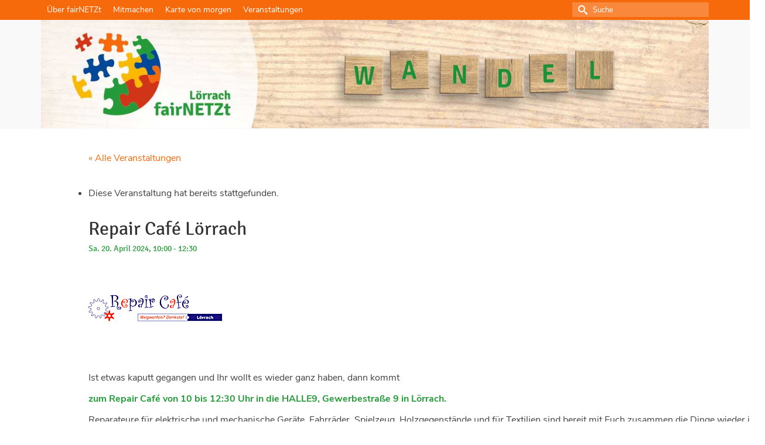

--- FILE ---
content_type: text/html; charset=UTF-8
request_url: https://fairnetzt-loerrach.de/veranstaltung/repaircafe170623-2-2-2-2/
body_size: 35761
content:
<!DOCTYPE html><html class="no-js" lang="de" itemscope="itemscope" itemtype="https://schema.org/WebPage" ><head><meta charset="UTF-8"><meta name="viewport" content="width=device-width, initial-scale=1.0"><meta http-equiv="X-UA-Compatible" content="IE=edge"><link media="all" href="https://fairnetzt-loerrach.de/wp-content/cache/autoptimize/css/autoptimize_8686a36801bdb2ff54b6c37c66035900.css" rel="stylesheet"><link media="print" href="https://fairnetzt-loerrach.de/wp-content/cache/autoptimize/css/autoptimize_09bf52b995b576ab799fbc932f8dce86.css" rel="stylesheet"><title>fairNETZt Lörrach</title><meta name='robots' content='max-image-preview:large' /><link rel="alternate" type="application/rss+xml" title="fairNETZt &raquo; Feed" href="https://fairnetzt-loerrach.de/feed/" /><link rel="alternate" type="application/rss+xml" title="fairNETZt &raquo; Kommentar-Feed" href="https://fairnetzt-loerrach.de/comments/feed/" /><link rel="alternate" type="text/calendar" title="fairNETZt &raquo; iCal Feed" href="https://fairnetzt-loerrach.de/veranstaltungen/?ical=1" /><link rel="alternate" type="application/rss+xml" title="fairNETZt &raquo; Kommentar-Feed zu Repair Café Lörrach" href="https://fairnetzt-loerrach.de/veranstaltung/repaircafe170623-2-2-2-2/feed/" /><meta name="description" content="Plattform für gesellschaftspolitisch aktive Menschen und Initiativen – engagiert für den Wandel in Lörrach"><style type="text/css" id="kt-local-fonts-css">@font-face{font-family:'Nunito Sans';font-style:italic;font-weight:400;src:local('Nunito Sans Italic'),local('NunitoSans-Italic'),url(https://fairnetzt-loerrach.de/wp-content/uploads/kadence-gfonts/nunitosans/w9sy7IRyDFLWACdltghEwaSxSvC1lIsK_unZDHWqTBg.eot) format('embedded-opentype'),url(https://fairnetzt-loerrach.de/wp-content/uploads/kadence-gfonts/nunitosans/w9sy7IRyDFLWACdltghEweLrC4Du4e_yfTJ8Ol60xk0.ttf) format('ttf'),url(https://fairnetzt-loerrach.de/wp-content/uploads/kadence-gfonts/nunitosans/w9sy7IRyDFLWACdltghEwdkZXW4sYc4BjuAIFc1SXII.woff) format('woff'),url(https://fairnetzt-loerrach.de/wp-content/uploads/kadence-gfonts/nunitosans/w9sy7IRyDFLWACdltghEwcu2Q0OS-KeTAWjgkS85mDg.woff2) format('woff2');}@font-face{font-family:'Nunito Sans';font-style:italic;font-weight:700;src:local('Nunito Sans Bold Italic'),local('NunitoSans-BoldItalic'),url(https://fairnetzt-loerrach.de/wp-content/uploads/kadence-gfonts/nunitosans/ORCQQ32ldzJ6bFTh_zXqV9mkQI_kos-lIOeNt19QAas.eot) format('embedded-opentype'),url(https://fairnetzt-loerrach.de/wp-content/uploads/kadence-gfonts/nunitosans/ORCQQ32ldzJ6bFTh_zXqV2sGzsqhEorxQDpu60nfWEc.ttf) format('ttf'),url(https://fairnetzt-loerrach.de/wp-content/uploads/kadence-gfonts/nunitosans/ORCQQ32ldzJ6bFTh_zXqVwRV2F9RPTaqyJ4QibDfkzM.woff) format('woff'),url(https://fairnetzt-loerrach.de/wp-content/uploads/kadence-gfonts/nunitosans/ORCQQ32ldzJ6bFTh_zXqV49ObOXPY1wUIXqKtDjSdsY.woff2) format('woff2');}@font-face{font-family:'Nunito Sans';font-style:normal;font-weight:400;src:local('Nunito Sans Regular'),local('NunitoSans-Regular'),url(https://fairnetzt-loerrach.de/wp-content/uploads/kadence-gfonts/nunitosans/iJ4p9wO0GDKJ-D5teKuZqmfQcKutQXcIrRfyR5jdjY8.eot) format('embedded-opentype'),url(https://fairnetzt-loerrach.de/wp-content/uploads/kadence-gfonts/nunitosans/iJ4p9wO0GDKJ-D5teKuZqp0EAVxt0G0biEntp43Qt6E.ttf) format('ttf'),url(https://fairnetzt-loerrach.de/wp-content/uploads/kadence-gfonts/nunitosans/iJ4p9wO0GDKJ-D5teKuZqobN6UDyHWBl620a-IRfuBk.woff) format('woff'),url(https://fairnetzt-loerrach.de/wp-content/uploads/kadence-gfonts/nunitosans/iJ4p9wO0GDKJ-D5teKuZqo4P5ICox8Kq3LLUNMylGO4.woff2) format('woff2');}@font-face{font-family:'Nunito Sans';font-style:normal;font-weight:700;src:local('Nunito Sans Bold'),local('NunitoSans-Bold'),url(https://fairnetzt-loerrach.de/wp-content/uploads/kadence-gfonts/nunitosans/XvilrNtBQKRMeiqSPzEFHbFt29aCHKT7otDW9l62Aag.eot) format('embedded-opentype'),url(https://fairnetzt-loerrach.de/wp-content/uploads/kadence-gfonts/nunitosans/XvilrNtBQKRMeiqSPzEFHZ_TkvowlIOtbR7ePgFOpF4.ttf) format('ttf'),url(https://fairnetzt-loerrach.de/wp-content/uploads/kadence-gfonts/nunitosans/XvilrNtBQKRMeiqSPzEFHTqR_3kx9_hJXbbyU8S6IN0.woff) format('woff'),url(https://fairnetzt-loerrach.de/wp-content/uploads/kadence-gfonts/nunitosans/XvilrNtBQKRMeiqSPzEFHYlIZu-HDpmDIZMigmsroc4.woff2) format('woff2');}@font-face{font-family:'Signika';font-style:normal;font-weight:400;src:local('Signika Regular'),local('Signika-Regular'),url(https://fairnetzt-loerrach.de/wp-content/uploads/kadence-gfonts/signika/VXdqIs7WDCt-XY_CZ2hksw.eot) format('embedded-opentype'),url(https://fairnetzt-loerrach.de/wp-content/uploads/kadence-gfonts/signika/ejLRhBEorqjLDaF8s-xuTQ.ttf) format('ttf'),url(https://fairnetzt-loerrach.de/wp-content/uploads/kadence-gfonts/signika/_M5k9_BZTkfaM2dnN0vNGw.woff) format('woff'),url(https://fairnetzt-loerrach.de/wp-content/uploads/kadence-gfonts/signika/q41y_9MUP_N8ipOH4ORRvw.woff2) format('woff2');}@font-face{font-family:'Signika';font-style:normal;font-weight:700;src:local('Signika Bold'),local('Signika-Bold'),url(https://fairnetzt-loerrach.de/wp-content/uploads/kadence-gfonts/signika/7M5kxD4eGxuhgFaIk95pBVQlYEbsez9cZjKsNMjLOwM.eot) format('embedded-opentype'),url(https://fairnetzt-loerrach.de/wp-content/uploads/kadence-gfonts/signika/7M5kxD4eGxuhgFaIk95pBS3USBnSvpkopQaUR-2r7iU.ttf) format('ttf'),url(https://fairnetzt-loerrach.de/wp-content/uploads/kadence-gfonts/signika/7M5kxD4eGxuhgFaIk95pBRsxEYwM7FgeyaSgU71cLG0.woff) format('woff'),url(https://fairnetzt-loerrach.de/wp-content/uploads/kadence-gfonts/signika/7M5kxD4eGxuhgFaIk95pBfk_vArhqVIZ0nv9q090hN8.woff2) format('woff2');}</style><script type="text/javascript">window._wpemojiSettings = {"baseUrl":"https:\/\/s.w.org\/images\/core\/emoji\/15.0.3\/72x72\/","ext":".png","svgUrl":"https:\/\/s.w.org\/images\/core\/emoji\/15.0.3\/svg\/","svgExt":".svg","source":{"concatemoji":"https:\/\/fairnetzt-loerrach.de\/wp-includes\/js\/wp-emoji-release.min.js?ver=6.7.4"}};
/*! This file is auto-generated */
!function(i,n){var o,s,e;function c(e){try{var t={supportTests:e,timestamp:(new Date).valueOf()};sessionStorage.setItem(o,JSON.stringify(t))}catch(e){}}function p(e,t,n){e.clearRect(0,0,e.canvas.width,e.canvas.height),e.fillText(t,0,0);var t=new Uint32Array(e.getImageData(0,0,e.canvas.width,e.canvas.height).data),r=(e.clearRect(0,0,e.canvas.width,e.canvas.height),e.fillText(n,0,0),new Uint32Array(e.getImageData(0,0,e.canvas.width,e.canvas.height).data));return t.every(function(e,t){return e===r[t]})}function u(e,t,n){switch(t){case"flag":return n(e,"\ud83c\udff3\ufe0f\u200d\u26a7\ufe0f","\ud83c\udff3\ufe0f\u200b\u26a7\ufe0f")?!1:!n(e,"\ud83c\uddfa\ud83c\uddf3","\ud83c\uddfa\u200b\ud83c\uddf3")&&!n(e,"\ud83c\udff4\udb40\udc67\udb40\udc62\udb40\udc65\udb40\udc6e\udb40\udc67\udb40\udc7f","\ud83c\udff4\u200b\udb40\udc67\u200b\udb40\udc62\u200b\udb40\udc65\u200b\udb40\udc6e\u200b\udb40\udc67\u200b\udb40\udc7f");case"emoji":return!n(e,"\ud83d\udc26\u200d\u2b1b","\ud83d\udc26\u200b\u2b1b")}return!1}function f(e,t,n){var r="undefined"!=typeof WorkerGlobalScope&&self instanceof WorkerGlobalScope?new OffscreenCanvas(300,150):i.createElement("canvas"),a=r.getContext("2d",{willReadFrequently:!0}),o=(a.textBaseline="top",a.font="600 32px Arial",{});return e.forEach(function(e){o[e]=t(a,e,n)}),o}function t(e){var t=i.createElement("script");t.src=e,t.defer=!0,i.head.appendChild(t)}"undefined"!=typeof Promise&&(o="wpEmojiSettingsSupports",s=["flag","emoji"],n.supports={everything:!0,everythingExceptFlag:!0},e=new Promise(function(e){i.addEventListener("DOMContentLoaded",e,{once:!0})}),new Promise(function(t){var n=function(){try{var e=JSON.parse(sessionStorage.getItem(o));if("object"==typeof e&&"number"==typeof e.timestamp&&(new Date).valueOf()<e.timestamp+604800&&"object"==typeof e.supportTests)return e.supportTests}catch(e){}return null}();if(!n){if("undefined"!=typeof Worker&&"undefined"!=typeof OffscreenCanvas&&"undefined"!=typeof URL&&URL.createObjectURL&&"undefined"!=typeof Blob)try{var e="postMessage("+f.toString()+"("+[JSON.stringify(s),u.toString(),p.toString()].join(",")+"));",r=new Blob([e],{type:"text/javascript"}),a=new Worker(URL.createObjectURL(r),{name:"wpTestEmojiSupports"});return void(a.onmessage=function(e){c(n=e.data),a.terminate(),t(n)})}catch(e){}c(n=f(s,u,p))}t(n)}).then(function(e){for(var t in e)n.supports[t]=e[t],n.supports.everything=n.supports.everything&&n.supports[t],"flag"!==t&&(n.supports.everythingExceptFlag=n.supports.everythingExceptFlag&&n.supports[t]);n.supports.everythingExceptFlag=n.supports.everythingExceptFlag&&!n.supports.flag,n.DOMReady=!1,n.readyCallback=function(){n.DOMReady=!0}}).then(function(){return e}).then(function(){var e;n.supports.everything||(n.readyCallback(),(e=n.source||{}).concatemoji?t(e.concatemoji):e.wpemoji&&e.twemoji&&(t(e.twemoji),t(e.wpemoji)))}))}((window,document),window._wpemojiSettings);</script> <link rel='stylesheet' id='dashicons-css' href='https://fairnetzt-loerrach.de/wp-includes/css/dashicons.min.css?ver=6.7.4' type='text/css' media='all' /> <script type="text/javascript" src="https://fairnetzt-loerrach.de/wp-includes/js/jquery/jquery.min.js?ver=3.7.1" id="jquery-core-js"></script> <!--[if lt IE 9]> <script type="text/javascript" src="https://fairnetzt-loerrach.de/wp-content/themes/virtue_premium/assets/js/vendor/respond.min.js?ver=6.7.4" id="virtue-respond-js"></script> <![endif]--><link rel="EditURI" type="application/rsd+xml" title="RSD" href="https://fairnetzt-loerrach.de/xmlrpc.php?rsd" /><link rel="canonical" href="https://fairnetzt-loerrach.de/veranstaltung/repaircafe170623-2-2-2-2/" /><link rel='shortlink' href='https://fairnetzt-loerrach.de/?p=19684' /><link rel="alternate" title="oEmbed (JSON)" type="application/json+oembed" href="https://fairnetzt-loerrach.de/wp-json/oembed/1.0/embed?url=https%3A%2F%2Ffairnetzt-loerrach.de%2Fveranstaltung%2Frepaircafe170623-2-2-2-2%2F" /><link rel="alternate" title="oEmbed (XML)" type="text/xml+oembed" href="https://fairnetzt-loerrach.de/wp-json/oembed/1.0/embed?url=https%3A%2F%2Ffairnetzt-loerrach.de%2Fveranstaltung%2Frepaircafe170623-2-2-2-2%2F&#038;format=xml" /><meta name="et-api-version" content="v1"><meta name="et-api-origin" content="https://fairnetzt-loerrach.de"><link rel="https://theeventscalendar.com/" href="https://fairnetzt-loerrach.de/wp-json/tribe/tickets/v1/" /><meta name="tec-api-version" content="v1"><meta name="tec-api-origin" content="https://fairnetzt-loerrach.de"><link rel="alternate" href="https://fairnetzt-loerrach.de/wp-json/tribe/events/v1/events/19684" /> <script type="text/javascript">var isc_front_data =
				{
					caption_position : 'top-left',
				}</script> <script type="application/ld+json">[{"@context":"http://schema.org","@type":"Event","name":"Repair Caf\u00e9 L\u00f6rrach","description":"&lt;p&gt;Ist etwas kaputt gegangen und Ihr wollt es wieder ganz haben, dann kommt zum Repair Caf\u00e9 von 10 bis 12:30 Uhr in die HALLE9, Gewerbestra\u00dfe 9 in L\u00f6rrach. Reparateure f\u00fcr elektrische und mechanische Ger\u00e4te, Fahrr\u00e4der, Spielzeug, Holzgegenst\u00e4nde und f\u00fcr Textilien &hellip; &lt;a class=&quot;kt-excerpt-readmore&quot; href=&quot;https://fairnetzt-loerrach.de/veranstaltung/repaircafe170623-2-2-2-2/&quot; aria-label=&quot;Repair Caf\u00e9 L\u00f6rrach&quot;&gt;Weiterlesen&lt;/a&gt;&lt;/p&gt;\\n","image":"https://fairnetzt-loerrach.de/wp-content/uploads/2016/04/RC-Logo-Loerrach-Home.gif","url":"https://fairnetzt-loerrach.de/veranstaltung/repaircafe170623-2-2-2-2/","eventAttendanceMode":"https://schema.org/OfflineEventAttendanceMode","eventStatus":"https://schema.org/EventScheduled","startDate":"2024-04-20T10:00:00+02:00","endDate":"2024-04-20T12:30:00+02:00","location":{"@type":"Place","name":"Halle 9 &#8211; Repair Caf\u00e9","description":"","url":"","address":{"@type":"PostalAddress","streetAddress":"Gewerbestra\u00dfe 9","addressLocality":"L\u00f6rrach","postalCode":"79539","addressCountry":"Deutschland"},"telephone":"","sameAs":""},"performer":"Organization"}]</script><link rel="icon" href="https://fairnetzt-loerrach.de/wp-content/uploads/2015/08/fairNETZt-Puzzle-Logo-Favicon.gif" sizes="32x32" /><link rel="icon" href="https://fairnetzt-loerrach.de/wp-content/uploads/2015/08/fairNETZt-Puzzle-Logo-Favicon.gif" sizes="192x192" /><link rel="apple-touch-icon" href="https://fairnetzt-loerrach.de/wp-content/uploads/2015/08/fairNETZt-Puzzle-Logo-Favicon.gif" /><meta name="msapplication-TileImage" content="https://fairnetzt-loerrach.de/wp-content/uploads/2015/08/fairNETZt-Puzzle-Logo-Favicon.gif" /></head><body class="tribe_events-template-default single single-tribe_events postid-19684 wp-embed-responsive tribe-events-page-template tribe-no-js tec-no-tickets-on-recurring tec-no-rsvp-on-recurring tribe-filter-live kt-showsub-indicator stickyheader virtue-skin-citrus wide repaircafe170623-2-2-2-2 events-single tribe-events-style-skeleton tribe-theme-virtue_premium" data-smooth-scrolling="0" data-smooth-scrolling-hide="0" data-jsselect="1" data-product-tab-scroll="0" data-animate="1" data-sticky="1" ><div id="wrapper" class="container"> <!--[if lt IE 8]><div class="alert"> You are using an outdated browser. Please upgrade your browser to improve your experience.</div><![endif]--><header id="kad-banner" class="banner headerclass kt-not-mobile-sticky " data-header-shrink="0" data-mobile-sticky="0" data-menu-stick="0"><div id="topbar" class="topclass"><div class="container"><div class="row"><div class="col-md-6 col-sm-6 kad-topbar-left"><div class="topbarmenu clearfix"><ul id="menu-topbar" class="sf-menu"><li  class=" menu-item-274 menu-item menu-ueber-fairnetzt"><a href="https://fairnetzt-loerrach.de/ueber-fairnetzt-loerrach-2/"><span>Über fairNETZt</span></a></li><li  class=" menu-item-12109 menu-item menu-mitmachen"><a href="https://fairnetzt-loerrach.de/mitmachen/"><span>Mitmachen</span></a></li><li  class=" menu-item-5176 menu-item menu-karte-von-morgen"><a href="https://fairnetzt-loerrach.de/loerrachs-karte-von-morgen/"><span>Karte von morgen</span></a></li><li  class=" current-menu-item current_page_item menu-item-21788 menu-item menu-veranstaltungen"><a href="https://fairnetzt-loerrach.de/veranstaltungen/"><span>Veranstaltungen</span></a></li></ul></div></div><div class="col-md-6 col-sm-6 kad-topbar-right"><div id="topbar-search" class="topbar-widget"><form role="search" method="get" class="form-search" action="https://fairnetzt-loerrach.de/"> <label> <span class="screen-reader-text">Suche nach:</span> <input type="text" value="" name="s" class="search-query" placeholder="Suche"> </label> <button type="submit" class="search-icon" aria-label="Submit Search"><i class="icon-search"></i></button></form></div></div></div></div></div><div class="container"><div class="row"><div class="col-md-12 clearfix kad-header-left"><div id="logo" class="logocase"> <a class="brand logofont" href="https://fairnetzt-loerrach.de/" title="fairNETZt"><div id="thelogo"> <img src="https://fairnetzt-loerrach.de/wp-content/uploads/2017/07/fairnetzt-puzzle-logo-1315px_top-teaser-2.jpg" alt="" class="kad-standard-logo" /></div> </a></div></div><div class="col-md-12 kad-header-right"></div></div></div></header><section id="tribe-events-pg-template" class="tribe-events-pg-template"><div id="content" class="container"><div class="tribe-events-before-html"></div><span class="tribe-events-ajax-loading"><img class="tribe-events-spinner-medium" src="https://fairnetzt-loerrach.de/wp-content/plugins/the-events-calendar/src/resources/images/tribe-loading.gif" alt="Lade Veranstaltungen" /></span><div id="tribe-events-content" class="tribe-events-single"><p class="tribe-events-back"> <a href="https://fairnetzt-loerrach.de/veranstaltungen/"> &laquo; Alle Veranstaltungen</a></p><div class="tribe-events-notices"><ul><li>Diese Veranstaltung hat bereits stattgefunden.</li></ul></div><h1 class="tribe-events-single-event-title">Repair Café Lörrach</h1><div class="tribe-events-schedule tribe-clearfix"><h2><span class="tribe-event-date-start">Sa. 20. April 2024, 10:00</span> - <span class="tribe-event-time">12:30</span></h2></div><div id="tribe-events-header"  data-title="fairNETZt Lörrach" data-viewtitle="Repair Café Lörrach"><nav class="tribe-events-nav-pagination" aria-label="Veranstaltung Navigation"><ul class="tribe-events-sub-nav"><li class="tribe-events-nav-previous"><a href="https://fairnetzt-loerrach.de/veranstaltung/talar-wird-gegen-schuerze-getauscht/"><span>&laquo;</span> Talar wird gegen Schürze getauscht</a></li><li class="tribe-events-nav-next"><a href="https://fairnetzt-loerrach.de/veranstaltung/der-laute-fruehling/">DER LAUTE FRÜHLING &#8211; Teil der fairNETZt Filmreihe <span>&raquo;</span></a></li></ul></nav></div><div id="post-19684" class="post-19684 tribe_events type-tribe_events status-publish has-post-thumbnail hentry tribe_events_cat-repair-cafe cat_repair-cafe"><div class="tribe-events-event-image"><img width="230" height="153" src="https://fairnetzt-loerrach.de/wp-content/uploads/2016/04/RC-Logo-Loerrach-Home.gif" class="attachment-full size-full wp-post-image" alt="Logo Repair Café Lörrach Home" decoding="async"></div><div class="tribe-events-single-event-description tribe-events-content"><p>Ist etwas kaputt gegangen und Ihr wollt es wieder ganz haben, dann kommt</p><p><strong>zum Repair Café von 10 bis 12:30 Uhr in die HALLE9, Gewerbestraße 9 in Lörrach.</strong></p><p>Reparateure für elektrische und mechanische Geräte, Fahrräder, Spielzeug, Holzgegenstände und für Textilien sind bereit mit Euch zusammen die Dinge wieder in Ordnung zu bringen.</p><p>Wir freuen uns gemeinsam zu reparieren, Gutes bewahren und Müll zu vermeiden.</p><p><b>Weitere Termin ist am 15.06.2024</b></p></div><div class="tribe-events tribe-common"><div class="tribe-events-c-subscribe-dropdown__container"><div class="tribe-events-c-subscribe-dropdown"><div class="tribe-common-c-btn-border tribe-events-c-subscribe-dropdown__button"> <svg  class="tribe-common-c-svgicon tribe-common-c-svgicon--cal-export tribe-events-c-subscribe-dropdown__export-icon"  viewBox="0 0 23 17" xmlns="http://www.w3.org/2000/svg"> <path fill-rule="evenodd" clip-rule="evenodd" d="M.128.896V16.13c0 .211.145.383.323.383h15.354c.179 0 .323-.172.323-.383V.896c0-.212-.144-.383-.323-.383H.451C.273.513.128.684.128.896Zm16 6.742h-.901V4.679H1.009v10.729h14.218v-3.336h.901V7.638ZM1.01 1.614h14.218v2.058H1.009V1.614Z" /> <path d="M20.5 9.846H8.312M18.524 6.953l2.89 2.909-2.855 2.855" stroke-width="1.2" stroke-linecap="round" stroke-linejoin="round"/> </svg> <button
 class="tribe-events-c-subscribe-dropdown__button-text"
 aria-expanded="false"
 aria-controls="tribe-events-subscribe-dropdown-content"
 aria-label="Zeige Links an um Veranstaltungen zu deinem Kalender hinzuzufügen"
 > Zum Kalender hinzufügen </button> <svg  class="tribe-common-c-svgicon tribe-common-c-svgicon--caret-down tribe-events-c-subscribe-dropdown__button-icon"  viewBox="0 0 10 7" xmlns="http://www.w3.org/2000/svg" aria-hidden="true"><path fill-rule="evenodd" clip-rule="evenodd" d="M1.008.609L5 4.6 8.992.61l.958.958L5 6.517.05 1.566l.958-.958z" class="tribe-common-c-svgicon__svg-fill"/></svg></div><div id="tribe-events-subscribe-dropdown-content" class="tribe-events-c-subscribe-dropdown__content"><ul class="tribe-events-c-subscribe-dropdown__list"><li class="tribe-events-c-subscribe-dropdown__list-item"> <a
 href="https://www.google.com/calendar/event?action=TEMPLATE&#038;dates=20240420T100000/20240420T123000&#038;text=Repair%20Caf%C3%A9%20L%C3%B6rrach&#038;details=Ist+etwas+kaputt+gegangen+und+Ihr+wollt+es+wieder+ganz+haben%2C+dann+kommt%3Cstrong%3Ezum+Repair+Caf%C3%A9+von+10+bis+12%3A30+Uhr+in+die+HALLE9%2C+Gewerbestra%C3%9Fe+9+in+L%C3%B6rrach.%3C%2Fstrong%3EReparateure+f%C3%BCr+elektrische+und+mechanische+Ger%C3%A4te%2C+Fahrr%C3%A4der%2C+Spielzeug%2C+Holzgegenst%C3%A4nde+und+f%C3%BCr+Textilien+sind+bereit+mit+Euch+zusammen+die+Dinge+wieder+in+Ordnung+zu+bringen.Wir+freuen+uns+gemeinsam+zu+reparieren%2C+Gutes+bewahren+und+M%C3%BCll+zu+vermeiden.%3Cb%3EWeitere+Termin+ist+am+15.06.2024%3C%2Fb%3E&#038;location=Halle%209%20&#8211;%20Repair%20Café,%20Gewerbestraße%209,%20Lörrach,%2079539,%20Deutschland&#038;trp=false&#038;ctz=Europe/Berlin&#038;sprop=website:https://fairnetzt-loerrach.de"
 class="tribe-events-c-subscribe-dropdown__list-item-link"
 target="_blank"
 rel="noopener noreferrer nofollow noindex"
 > Google Kalender </a></li><li class="tribe-events-c-subscribe-dropdown__list-item"> <a
 href="webcal://fairnetzt-loerrach.de/veranstaltung/repaircafe170623-2-2-2-2/?ical=1"
 class="tribe-events-c-subscribe-dropdown__list-item-link"
 target="_blank"
 rel="noopener noreferrer nofollow noindex"
 > iCalendar </a></li><li class="tribe-events-c-subscribe-dropdown__list-item"> <a
 href="https://outlook.office.com/owa/?path=/calendar/action/compose&#038;rrv=addevent&#038;startdt=2024-04-20T10%3A00%3A00%2B02%3A00&#038;enddt=2024-04-20T12%3A30%3A00%2B02%3A00&#038;location=Halle%209%20&#8211;%20Repair%20Café,%20Gewerbestraße%209,%20Lörrach,%2079539,%20Deutschland&#038;subject=Repair%20Caf%C3%A9%20L%C3%B6rrach&#038;body=Ist%20etwas%20kaputt%20gegangen%20und%20Ihr%20wollt%20es%20wieder%20ganz%20haben%2C%20dann%20kommtzum%20Repair%20Caf%C3%A9%20von%2010%20bis%2012%3A30%20Uhr%20in%20die%20HALLE9%2C%20Gewerbestra%C3%9Fe%209%20in%20L%C3%B6rrach.Reparateure%20f%C3%BCr%20elektrische%20und%20mechanische%20Ger%C3%A4te%2C%20Fahrr%C3%A4der%2C%20Spielzeug%2C%20Holzgegenst%C3%A4nde%20und%20f%C3%BCr%20Textilien%20sind%20bereit%20mit%20Euch%20zusammen%20die%20Dinge%20wieder%20in%20Ordnung%20zu%20bringen.Wir%20freuen%20uns%20gemeinsam%20zu%20reparieren%2C%20Gutes%20bewahren%20und%20M%C3%BCll%20zu%20vermeiden.Weitere%20Termin%20ist%20am%2015.06.2024"
 class="tribe-events-c-subscribe-dropdown__list-item-link"
 target="_blank"
 rel="noopener noreferrer nofollow noindex"
 > Outlook 365 </a></li><li class="tribe-events-c-subscribe-dropdown__list-item"> <a
 href="https://outlook.live.com/owa/?path=/calendar/action/compose&#038;rrv=addevent&#038;startdt=2024-04-20T10%3A00%3A00%2B02%3A00&#038;enddt=2024-04-20T12%3A30%3A00%2B02%3A00&#038;location=Halle%209%20&#8211;%20Repair%20Café,%20Gewerbestraße%209,%20Lörrach,%2079539,%20Deutschland&#038;subject=Repair%20Caf%C3%A9%20L%C3%B6rrach&#038;body=Ist%20etwas%20kaputt%20gegangen%20und%20Ihr%20wollt%20es%20wieder%20ganz%20haben%2C%20dann%20kommtzum%20Repair%20Caf%C3%A9%20von%2010%20bis%2012%3A30%20Uhr%20in%20die%20HALLE9%2C%20Gewerbestra%C3%9Fe%209%20in%20L%C3%B6rrach.Reparateure%20f%C3%BCr%20elektrische%20und%20mechanische%20Ger%C3%A4te%2C%20Fahrr%C3%A4der%2C%20Spielzeug%2C%20Holzgegenst%C3%A4nde%20und%20f%C3%BCr%20Textilien%20sind%20bereit%20mit%20Euch%20zusammen%20die%20Dinge%20wieder%20in%20Ordnung%20zu%20bringen.Wir%20freuen%20uns%20gemeinsam%20zu%20reparieren%2C%20Gutes%20bewahren%20und%20M%C3%BCll%20zu%20vermeiden.Weitere%20Termin%20ist%20am%2015.06.2024"
 class="tribe-events-c-subscribe-dropdown__list-item-link"
 target="_blank"
 rel="noopener noreferrer nofollow noindex"
 > Outlook Live </a></li></ul></div></div></div></div><div class="tribe-events-single-section tribe-events-event-meta primary tribe-clearfix"><div class="tribe-events-meta-group tribe-events-meta-group-details"><h2 class="tribe-events-single-section-title"> Details</h2><dl><dt class="tribe-events-start-date-label"> Datum:</dt><dd> <abbr class="tribe-events-abbr tribe-events-start-date published dtstart" title="2024-04-20"> Sa. 20. April 2024 </abbr></dd><dt class="tribe-events-start-time-label"> Zeit:</dt><dd><div class="tribe-events-abbr tribe-events-start-time published dtstart" title="2024-04-20"> 10:00 - 12:30</div></dd><dt class="tribe-events-event-categories-label">Veranstaltungskategorie:</dt><dd class="tribe-events-event-categories"><a href="https://fairnetzt-loerrach.de/veranstaltungen/kategorie/repair-cafe/" rel="tag">Repair Café</a></dd></dl></div><div class="tribe-events-meta-group tribe-events-meta-group-venue"><h2 class="tribe-events-single-section-title"> Veranstaltungsort</h2><dl><dt
 class="tribe-common-a11y-visual-hide"
 aria-label="Veranstaltungsort name: This represents the name of the Veranstaltung Veranstaltungsort."
 ></dt><dd class="tribe-venue"> Halle 9 &#8211; Repair Café</dd><dt
 class="tribe-common-a11y-visual-hide"
 aria-label="Veranstaltungsort address: This represents the address of the Veranstaltung Veranstaltungsort."
 ></dt><dd class="tribe-venue-location"> <address class="tribe-events-address"> <span class="tribe-address"> <span class="tribe-street-address">Gewerbestraße 9</span> <br> <span class="tribe-locality">Lörrach</span><span class="tribe-delimiter">,</span> <span class="tribe-postal-code">79539</span> <span class="tribe-country-name">Deutschland</span> </span> </address></dd></dl></div><div class="tribe-events-meta-group tribe-events-meta-group-gmap"><div class="tribe-events-venue-map"><div class="leaflet-map WPLeafletMap" style="height:400px; width:100%;"></div><script>window.WPLeafletMapPlugin = window.WPLeafletMapPlugin || [];
window.WPLeafletMapPlugin.push(function WPLeafletMapShortcode() {/*<script>*/
var baseUrl = atob('aHR0cHM6Ly97c30udGlsZS5vcGVuc3RyZWV0bWFwLm9yZy97en0ve3h9L3t5fS5wbmc=');
var base = (!baseUrl && window.MQ) ?
    window.MQ.mapLayer() : L.tileLayer(baseUrl,
        L.Util.extend({}, {
            detectRetina: 0,
        },
        {"subdomains":"abc","noWrap":false,"maxZoom":19}        )
    );
    var options = L.Util.extend({}, {
        layers: [base],
        attributionControl: false
    },
    {"zoomControl":false,"scrollWheelZoom":false,"doubleClickZoom":false,"fitBounds":false,"minZoom":0,"maxZoom":19,"maxBounds":null,"attribution":"<a href=\"http:\/\/leafletjs.com\" title=\"Eine Javascript-Bibliothek f\u00fcr interaktive Karten\">Leaflet<\/a>; \u00a9 <a href=\"http:\/\/www.openstreetmap.org\/copyright\">OpenStreetMap<\/a> Mitwirkende"},
    {});
window.WPLeafletMapPlugin.createMap(options).setView([47.6251334,7.6705894],18);});</script><script>window.WPLeafletMapPlugin = window.WPLeafletMapPlugin || [];
window.WPLeafletMapPlugin.push(function WPLeafletMarkerShortcode() {/*<script>*/
var map = window.WPLeafletMapPlugin.getCurrentMap();
var group = window.WPLeafletMapPlugin.getCurrentGroup();
var marker_options = window.WPLeafletMapPlugin.getIconOptions({});
var marker = L.marker(
    [0,0],
    marker_options
);
var is_image = map.is_image_map;
    marker.setLatLng( map.getCenter() );
if (marker_options.draggable) {
    marker.on('dragend', function () {
        var latlng = this.getLatLng();
        var lat = latlng.lat;
        var lng = latlng.lng;
        if (is_image) {
            console.log('leaflet-marker y=' + lat + ' x=' + lng);
        } else {
            console.log('leaflet-marker lat=' + lat + ' lng=' + lng);
        }
    });
}
marker.addTo( group );
marker.bindPopup(window.WPLeafletMapPlugin.unescape('\&quot;Gewerbestraße 9 Lörrach 79539 Deutschland \&quot;'));window.WPLeafletMapPlugin.markers.push( marker );
        });</script></div></div></div></div><div id="tribe-events-footer"><nav class="tribe-events-nav-pagination" aria-label="Veranstaltung Navigation"><ul class="tribe-events-sub-nav"><li class="tribe-events-nav-previous"><a href="https://fairnetzt-loerrach.de/veranstaltung/talar-wird-gegen-schuerze-getauscht/"><span>&laquo;</span> Talar wird gegen Schürze getauscht</a></li><li class="tribe-events-nav-next"><a href="https://fairnetzt-loerrach.de/veranstaltung/der-laute-fruehling/">DER LAUTE FRÜHLING &#8211; Teil der fairNETZt Filmreihe <span>&raquo;</span></a></li></ul></nav></div></div><div class="tribe-events-after-html"></div></div></section><footer id="containerfooter" class="footerclass"><div class="container"><div class="row"><div class="col-md-4 footercol1"><div class="widget-1 widget-first footer-widget widget"><aside id="mailpoet_form-2" class="widget_mailpoet_form"><h3>Für fairNETZt-Newsletter anmelden</h3><div class="
 mailpoet_form_popup_overlay
 "></div><div
 id="mailpoet_form_1"
 class="
 mailpoet_form
 mailpoet_form_widget
 mailpoet_form_position_
 mailpoet_form_animation_
 "
 ><form
 target="_self"
 method="post"
 action="https://fairnetzt-loerrach.de/wp-admin/admin-post.php?action=mailpoet_subscription_form"
 class="mailpoet_form mailpoet_form_form mailpoet_form_widget"
 novalidate
 data-delay=""
 data-exit-intent-enabled=""
 data-font-family=""
 data-cookie-expiration-time=""
 > <input type="hidden" name="data[form_id]" value="1" /> <input type="hidden" name="token" value="f59727f65a" /> <input type="hidden" name="api_version" value="v1" /> <input type="hidden" name="endpoint" value="subscribers" /> <input type="hidden" name="mailpoet_method" value="subscribe" /> <label class="mailpoet_hp_email_label" style="display: none !important;">Bitte dieses Feld leer lassen<input type="email" name="data[email]"/></label><div class='mailpoet_spacer mailpoet_has_divider' style='height: 1px;'><div class='mailpoet_divider' data-automation-id='form_divider' style='border-top-style: solid;border-top-width: 1px;border-top-color: black;height: 1px;width: 100%'></div></div><div class="mailpoet_paragraph "><label for="form_first_name_1" class="mailpoet_text_label"  data-automation-id="form_first_name_label" >Vorname</label><input type="text" autocomplete="given-name" class="mailpoet_text" id="form_first_name_1" name="data[form_field_NTdmYTc5ZjI0MTAyX2ZpcnN0X25hbWU=]" title="Vorname" value="" style="padding:5px;margin: 0 auto 0 0;" data-automation-id="form_first_name" data-parsley-errors-container=".mailpoet_error_1gywq" data-parsley-names='[&quot;Bitte gib einen gültigen Namen an.&quot;,&quot;Adressen in Namen sind nicht erlaubt, bitte füge stattdessen deinen Namen hinzu.&quot;]'/><span class="mailpoet_error_1gywq"></span></div><div class="mailpoet_paragraph "><label for="form_last_name_1" class="mailpoet_text_label"  data-automation-id="form_last_name_label" >Nachname</label><input type="text" autocomplete="family-name" class="mailpoet_text" id="form_last_name_1" name="data[form_field_MDk0ODcwZTA0ZjhjX2xhc3RfbmFtZQ==]" title="Nachname" value="" style="padding:5px;margin: 0 auto 0 0;" data-automation-id="form_last_name" data-parsley-errors-container=".mailpoet_error_x0x8r" data-parsley-names='[&quot;Bitte gib einen gültigen Namen an.&quot;,&quot;Adressen in Namen sind nicht erlaubt, bitte füge stattdessen deinen Namen hinzu.&quot;]'/><span class="mailpoet_error_x0x8r"></span></div><div class="mailpoet_paragraph "><label for="form_email_1" class="mailpoet_text_label"  data-automation-id="form_email_label" >E-Mail <span class="mailpoet_required" aria-hidden="true">*</span></label><input type="email" autocomplete="email" class="mailpoet_text" id="form_email_1" name="data[form_field_ZDA1ODIwNWNjYTM3X2VtYWls]" title="E-Mail" value="" style="padding:5px;margin: 0 auto 0 0;" data-automation-id="form_email" data-parsley-errors-container=".mailpoet_error_l1gsr" data-parsley-required="true" required aria-required="true" data-parsley-minlength="6" data-parsley-maxlength="150" data-parsley-type-message="Dieser Wert sollte eine gültige E-Mail-Adresse sein." data-parsley-required-message="Dieses Feld wird benötigt."/><span class="mailpoet_error_l1gsr"></span></div><div class='mailpoet_spacer mailpoet_has_divider' style='height: 1px;'><div class='mailpoet_divider' data-automation-id='form_divider' style='border-top-style: solid;border-top-width: 1px;border-top-color: black;height: 1px;width: 100%'></div></div><div class="mailpoet_paragraph "><input type="submit" class="mailpoet_submit" value="Anmelden" data-automation-id="subscribe-submit-button" style="padding:5px;margin: 0 auto 0 0;border-color:transparent;" /><span class="mailpoet_form_loading"><span class="mailpoet_bounce1"></span><span class="mailpoet_bounce2"></span><span class="mailpoet_bounce3"></span></span></div><div class="mailpoet_message"><p class="mailpoet_validate_success"
 style="display:none;"
 >Prüfen Sie Ihren Posteingang und den Spamordner, um Ihr Abonnement zu bestätigen.  Ihr fairNETZt Team</p><p class="mailpoet_validate_error"
 style="display:none;"
 ></p></div></form></div></aside></div><div class="widget-2 widget-last footer-widget widget"><aside id="text-7" class="widget_text"><div class="textwidget"><p>Abonnenten sind jederzeit berechtigt die abgegebene Einwilligungserklärung zu widerrufen.</p></div></aside></div></div></div></div><div class="footerbase"><div class="container"><div class="footercredits clearfix"><div class="footernav clearfix"><ul id="menu-fusszeile-rechts" class="footermenu"><li  class=" menu-item-27 menu-item menu-impressum-disclaimer-datenschutz-kontakt"><a href="https://fairnetzt-loerrach.de/impressum/"><span>Impressum / Disclaimer / Datenschutz / Kontakt</span></a></li></ul></div><p>&copy; 2026 fairNETZt</p></div></div></div></footer></div> <script>( function ( body ) {
			'use strict';
			body.className = body.className.replace( /\btribe-no-js\b/, 'tribe-js' );
		} )( document.body );</script> <script>var tribe_l10n_datatables = {"aria":{"sort_ascending":": activate to sort column ascending","sort_descending":": activate to sort column descending"},"length_menu":"Show _MENU_ entries","empty_table":"No data available in table","info":"Showing _START_ to _END_ of _TOTAL_ entries","info_empty":"Showing 0 to 0 of 0 entries","info_filtered":"(filtered from _MAX_ total entries)","zero_records":"No matching records found","search":"Search:","all_selected_text":"All items on this page were selected. ","select_all_link":"Select all pages","clear_selection":"Clear Selection.","pagination":{"all":"All","next":"Next","previous":"Previous"},"select":{"rows":{"0":"","_":": Selected %d rows","1":": Selected 1 row"}},"datepicker":{"dayNames":["Sonntag","Montag","Dienstag","Mittwoch","Donnerstag","Freitag","Samstag"],"dayNamesShort":["So.","Mo.","Di.","Mi.","Do.","Fr.","Sa."],"dayNamesMin":["S","M","D","M","D","F","S"],"monthNames":["Januar","Februar","M\u00e4rz","April","Mai","Juni","Juli","August","September","Oktober","November","Dezember"],"monthNamesShort":["Januar","Februar","M\u00e4rz","April","Mai","Juni","Juli","August","September","Oktober","November","Dezember"],"monthNamesMin":["Jan.","Feb.","M\u00e4rz","Apr.","Mai","Juni","Juli","Aug.","Sep.","Okt.","Nov.","Dez."],"nextText":"Next","prevText":"Prev","currentText":"Today","closeText":"Done","today":"Today","clear":"Clear"},"registration_prompt":"Es gibt nicht gespeicherte Teilnahmeinformationen. Bist du sicher, dass du weitermachen willst?"};</script><link rel='stylesheet' id='leaflet_stylesheet-css' href='https://unpkg.com/leaflet@1.9.4/dist/leaflet.css' type='text/css' media='' /> <script type="text/javascript" id="event-tickets-rsvp-js-extra">var tribe_tickets_rsvp_strings = {"attendee":"Teilnehmer:in %1$s"};</script> <script type="text/javascript" id="virtue_lightbox-js-extra">var virtue_lightbox = {"loading":"Loading...","of":"%curr% of %total%","error":"The Image could not be loaded."};</script> <script type="text/javascript" id="virtue_main-js-extra">var virtue_js = {"totop":"To Top"};</script> <script type="text/javascript" src="https://unpkg.com/leaflet@1.9.4/dist/leaflet.js" id="leaflet_js-js"></script> <script type="text/javascript" id="mailpoet_public-js-extra">var MailPoetForm = {"ajax_url":"https:\/\/fairnetzt-loerrach.de\/wp-admin\/admin-ajax.php","is_rtl":"","ajax_common_error_message":"Fehler bei der Ausf\u00fchrung einer Anfrage, bitte sp\u00e4ter erneut versuchen."};</script> <script defer src="https://fairnetzt-loerrach.de/wp-content/cache/autoptimize/js/autoptimize_8b19c3985d2579babaa548f81d00e90b.js"></script></body></html>